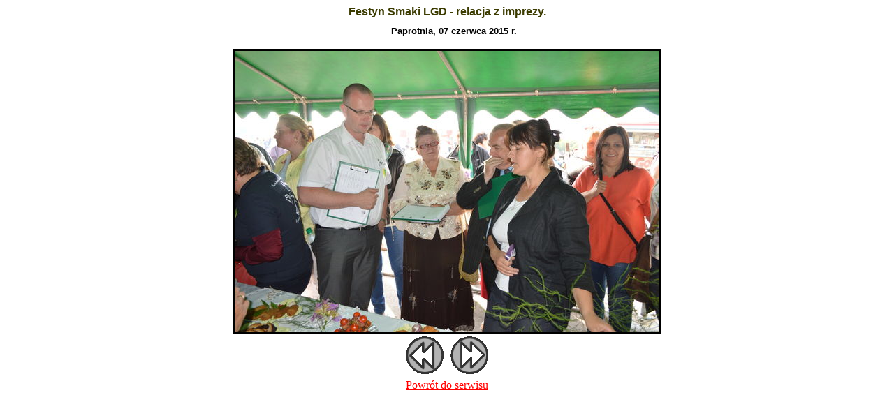

--- FILE ---
content_type: text/html
request_url: http://www.wielkopolskawschodnia.pl/smaki2.php?name=galeria/smaki2/66.jpg
body_size: 1619
content:
<!DOCTYPE HTML PUBLIC "-//W3C//DTD HTML 4.01 Transitional//EN">
<HTML>
<HEAD>
<META HTTP-EQUIV="CONTENT-TYPE" CONTENT="text/html; charset=UTF-8">
<META NAME="Description" CONTENT="Stowarzyszenie Wielkopolska Wschodnia jest dobrowolnym, samorządnym zrzeszeniem osób fizycznych o celach niezarobkowych mającym na celu działanie na rzecz rozwoju obszarów wiejskich">
<META NAME="Keywords" CONTENT="Kramsk, Krzymów, Sompolno, Wierzbinek, Babiak, Dąbie, Grzegorzew, Koło, Olszówka, Wielkopolska Wschodnia, Lokalna Grupa Działania, LGD, Lokalna Strategia Rozwoju, LSR, partnerstwo, wieś, Stowarzyszenie, LEADER, Wielkopolska, Wschodnia, rolnictwo, PROW, Program Rozwoju Obszarów Wiejskich, gminy Wielkopolski Wschodniej, statut, Zarząd, Rada, projekt, gminy wiejskie, potencjał, aktywizacja, spójność, współpraca">
<META NAME="Author" CONTENT="CDKONESER">
<TITLE>Galeria</TITLE>
<LINK rel="StyleSheet" href="strona1.css" type="text/css">
</HEAD>

<BODY>
<center>

<div id="tresc_gminy">
<h1>Festyn Smaki LGD - relacja z imprezy.</h1><h3>Paprotnia, 07 czerwca 2015 r.</h3><br><IMG SRC="galeria/smaki2/66.jpg" alt='foto_galeria' style='border-style: solid;' > <br><div id='nawigacja'><A class="lancze" tabindex=1 href="smaki2.php?name=galeria/smaki2/65.jpg"><img src='obrazki/tyl.gif' alt='do_tyłu' style='border-style: none;'></A> <A class="lancze" tabindex=1 href="smaki2.php?name=galeria/smaki2/67.jpg"><img src='obrazki/przod.gif' alt='do_przodu' style='border-style: none;'></A></div></div>
<a class="lancze" tabindex=1 href="galeria1.php">Powrót do serwisu</a>
</center>

</BODY>
</HTML>


--- FILE ---
content_type: text/css
request_url: http://www.wielkopolskawschodnia.pl/strona1.css
body_size: 11839
content:
BODY {
padding:0;
background: #FFFFFF; 
color: #000000; 
margin-left: 0; 
margin-right: 0;}

div#calosc {
 width:937;
  margin:0 auto;
  border:0px solid white;}

div#naglowek {
 width:936;
 height: 400;
 margin: auto;
 border:0px solid white;
 background: url(obrazki/logo.jpg);
 background-repeat: no-repeat;
 z-index: 1;}
 
 div#menu {
 position:relative;
 float:left;
 width:266;
 top: -123;
  left: 13;
 border:0px solid white;
  background: url(obrazki/linia.gif) 100% 0% repeat-y; }
 
 div#tresc {
 position:relative;
 float:right;
 width:664;
 top: -37;
 border:0px solid white;
 background: url(obrazki/linia.gif) 0% 100% repeat-y;}
 
 div#stopka {
 position:relative;
 width:85%;
 top: -77;
 color: #aea8a8;
 background: url(obrazki/10woj_wlkp.gif);
 background-position: left top; 
 background-repeat: no-repeat;}

div#stopka_pow {
 position:relative; 
 width:85%;
 top: -77;
 color: #aea8a8;}
 
 .stopka {text-align: center; color:#A9A9A9;}
 
 .text_stopka {
 color:#A9A9A9;
 text-align: center;
 text-indent: 0; 
 margin-left: 100;}

.text_wysrodkowany {
 text-align: center;
 text-indent: 0; 
 margin-left: 100;}
 
.hr {width:90%;}
h1 {color: #3b3b00; font-family: arial,tahoma,sans-serif; font-style: normal; font-weight: bold; font-size: 12pt; text-align: center;}
h2 {color: yellow; font-family: arial,tahoma,sans-serif; font-style: normal; font-weight: bold; font-size: 12pt; text-align: center;}
h3 {font-family: helvetica,arial,tahoma,sans-serif; font-style: normal; font-size: 10pt; text-align: center; margin: 0 auto 0 19;}
h4 {font-family: helvetica,arial,tahoma,sans-serif; font-style: normal; font-size: 14pt; text-align: center; margin: 0 auto 0 19;}

p {font-family: helvetica,arial,tahoma,sans-serif; font-style: normal; font-size: 10pt; text-align: justify; text-indent: 25; margin: 0 auto 0 15;}




 
.statut {list-style-type: decimal; margin-left: -20px; font-family: helvetica,arial,tahoma,sans-serif; font-style: normal; font-size: 10pt; text-align: left;}
.statut_lit {list-style-type: lower-latin; margin-left: -40px; font-family: helvetica,arial,tahoma,sans-serif; font-style: normal; font-size: 10pt; text-align: left;}
.statut_mys {list-style-type: square; margin-left: -40px; font-family: helvetica,arial,tahoma,sans-serif; font-style: normal; font-size: 10pt; text-align: left;}
.statut_mys_zarz {list-style-type: square; margin-left: 100; font-family: helvetica,arial,tahoma,sans-serif; font-style: normal; font-size: 10pt; text-align: left;}
.statut_mys_kon {list-style-type: square; margin-left: 150; font-family: helvetica,arial,tahoma,sans-serif; font-style: normal; font-size: 10pt; text-align: left;}
.statut_mys_dekl {list-style-type: square; margin-left: 0; font-family: helvetica,arial,tahoma,sans-serif; font-style: normal; font-size: 10pt; text-align: left;}
 
:focus {border:1px solid red;}
 
a:link {font-size:10pt Arial; color: red;}
a:active {font-size:10pt Arial; color: red;}
a:visited {font-size:10pt Arial; color: red;;}
a:hover {font-size:10pt Arial; white; color: red;}
a.SectionTitle:link {font-size:10pt Arial; color: black;}
a.SectionTitle:active {font-size:10pt Arial; color: black;}
a.SectionTitle:visited {font-size:10pt Arial; color: black;}
a.SectionTitle:hover {font-size:10pt Arial; color: black;}
a.lancze:link {font-size:10pt Arial; color: red;}
a.lancze:active {font-size:10pt Arial; color: red; border:1px solid red;}
a.lancze:visited {font-size:10pt Arial; color: red; border:1px solid red;}
a.lancze:hover {font-size:10pt Arial; white; color: red; border:1px solid red;}
a.galeria:link {font-size:10pt Arial; color: red;}
a.galeria:active {font-size:10pt Arial; color: red; border:1px solid red;}
a.galeria:visited {font-size:10pt Arial; color: red; border:1px solid red;}
a.galeria:hover {font-size:10pt Arial; white; color: red; border:1px solid red;}
a.link:link {font-size:10pt Arial; color: red;}
a.link:active {font-size:10pt Arial; color: red; border:1px solid red;}
a.link:visited {font-size:10pt Arial; color: red; border:1px solid red;}
a.link:hover {font-size:10pt Arial; white; color: red; border:1px solid red;}
a.pod:link {font-size:10pt Arial; color: #3b3b00;}
a.pod:active {font-size:10pt Arial; color: red; border:1px solid red;}
a.pod:visited {font-size:10pt Arial; color: #3b3b00; border:1px solid red;}
a.pod:hover {font-size:10pt Arial; white; color: red; border:1px solid red;}
a.button {width:140px; height:26px; display:block; background-image:url('obrazki/wzor1.png'); text-align:center; color:#000; text-decoration:none; font-weight: bold; display: table-cell; vertical-align:middle;}
a.button:hover {background-image:url('obrazki/wzor2.png'); border:1px solid red;}
a.facebook {width:140px; height:26px; display:block; background-image:url('obrazki/facebook1.png'); text-align:center; color:#000; text-decoration:none; font-weight: bold; display: table-cell; vertical-align:middle;}
a.facebook:hover {background-image:url('obrazki/facebook2.png'); border:1px solid red;}
a.galeria {width:140px; height:26px; display:block; background-image:url('obrazki/1px.gif'); text-align:center; color:#000; text-decoration:none; font-weight: bold; display: table-cell; vertical-align:middle;}
a.galeria:hover {background-image:url('obrazki/1px.gif');}





#str_glowna {display:block; position:relative; left:8px; margin:0px; padding:0px; height:25px; width:139px; background-image:url(obrazki/glowna1.gif);}
#aktualnosci:hover {position:relative;left:8px; margin:0px; padding:0px; height:25px; width:139px; background-image:url(obrazki/glowna2.gif); cursor: hand;}
#aktualnosci {display:block; position:relative; left:8px; margin:0px; padding:0px; height:25px; width:139px; background-image:url(obrazki/aktualnosci1.gif);}
#aktualnosci:hover {position:relative;left:8px; margin:0px; padding:0px; height:25px; width:139px; background-image:url(obrazki/aktualnosci2.gif); cursor: hand;}
#lgd {display:block; position:relative; left:8px; margin:0px; padding:0px; height:25px; width:139px; background-image:url(obrazki/lgd1.gif);}
#lgd:hover {position:relative;left:8px; margin:0px; padding:0px; height:25px; width:139px; background-image:url(obrazki/lgd2.gif); cursor: hand;}

#sprawozdania {display:block; position:relative; left:8px; margin:0px; padding:0px; height:25px; width:139px; background-image:url(obrazki/sprawozdania1.gif);}
#sprawozdania:hover {position:relative;left:8px; margin:0px; padding:0px; height:25px; width:139px; background-image:url(obrazki/sprawozdania2.gif); cursor: hand;}

#agroturystyka {display:block; position:relative; left:8px; margin:0px; padding:0px; height:25px; width:139px; background-image:url(obrazki/agroturystyka1.gif);}
#agroturystyka:hover {position:relative;left:8px; margin:0px; padding:0px; height:25px; width:139px; background-image:url(obrazki/agroturystyka2.gif); cursor: hand;}

#zap_of {display:block; position:relative; left:8px; margin:0px; padding:0px; height:25px; width:139px; background-image:url(obrazki/zap_of1.gif);}
#zap_of:hover {position:relative;left:8px; margin:0px; padding:0px; height:25px; width:139px; background-image:url(obrazki/zap_of2.gif); cursor: hand;}


#galeria {display:block; position:relative; left:8px; margin:0px; padding:0px; height:25px; width:139px; background-image:url(obrazki/galeria1.gif);}
#galeria:hover {position:relative;left:8px; margin:0px; padding:0px; height:25px; width:139px; background-image:url(obrazki/galeria2.gif); cursor: hand;}
#kontakt {display:block; position:relative; left:8px; margin:0px; padding:0px; height:25px; width:139px; background-image:url(obrazki/kontakt1.gif);}
#kontakt:hover {position:relative;left:8px; margin:0px; padding:0px; height:25px; width:139px; background-image:url(obrazki/kontakt2.gif); cursor: hand;}
#linki {display:block; position:relative; left:8px; margin:0px; padding:0px; height:25px; width:139px; background-image:url(obrazki/linki1.gif);}
#linki:hover {position:relative;left:8px; margin:0px; padding:0px; height:25px; width:139px; background-image:url(obrazki/linki2.gif); cursor: hand;}
#archiwum {display:block; position:relative; left:8px; margin:0px; padding:0px; height:25px; width:139px; background-image:url(obrazki/archiwum1.gif);}
#archiwum:hover {position:relative;left:8px; margin:0px; padding:0px; height:25px; width:139px; background-image:url(obrazki/archiwum2.gif); cursor: hand;}
#wzory {display:block; position:relative; left:8px; margin:0px; padding:0px; height:25px; width:139px; background-image:url(obrazki/wzory1.gif);}
#wzory:hover {position:relative;left:8px; margin:0px; padding:0px; height:25px; width:139px; background-image:url(obrazki/wzory2.gif); cursor: hand;}
#download {display:block; position:relative; left:8px; margin:0px; padding:0px; height:25px; width:139px; background-image:url(obrazki/download1.gif);}
#download:hover {position:relative;left:8px; margin:0px; padding:0px; height:25px; width:139px; background-image:url(obrazki/download2.gif); cursor: hand;}
#konkursy {display:block; position:relative; left:8px; margin:0px; padding:0px; height:25px; width:139px; background-image:url(obrazki/konkursy1.gif);}
#konkursy:hover {position:relative;left:8px; margin:0px; padding:0px; height:25px; width:139px; background-image:url(obrazki/konkursy2.gif); cursor: hand;}
#facebook {display:block; position:relative; left:8px; margin:0px; padding:0px; height:25px; width:139px; background-image:url(obrazki/facebook1.gif);}
#facebook:hover {position:relative;left:8px; margin:0px; padding:0px; height:25px; width:139px; background-image:url(obrazki/facebook2.gif); cursor: hand;}
#arkusz {display:block; position:relative; left:8px; margin:0px; padding:0px; height:25px; width:139px; background-image:url(obrazki/arkusz1.gif);}
#arkusz:hover {position:relative;left:8px; margin:0px; padding:0px; height:25px; width:139px; background-image:url(obrazki/arkusz2.gif); cursor: hand;}
#umowa_ramowa {display:block; position:relative; left:8px; margin:0px; padding:0px; height:25px; width:139px; background-image:url(obrazki/umowa_ramowa1.gif);}
#umowa_ramowa:hover {position:relative;left:8px; margin:0px; padding:0px; height:25px; width:139px; background-image:url(obrazki/umowa_ramowa2.gif); cursor: hand;}
#dla_grantobiorcow {display:block; position:relative; left:8px; margin:0px; padding:0px; height:25px; width:139px; background-image:url(obrazki/dla_grantobiorcow1.gif);}
#dla_grantobiorcow:hover {position:relative;left:8px; margin:0px; padding:0px; height:25px; width:139px; background-image:url(obrazki/dla_grantobiorcow2.gif); cursor: hand;}
#operacje_wlasne {display:block; position:relative; left:8px; margin:0px; padding:0px; height:25px; width:139px; background-image:url(obrazki/operacje_wlasne1.gif);}
#operacje_wlasne:hover {position:relative;left:8px; margin:0px; padding:0px; height:25px; width:139px; background-image:url(obrazki/operacje_wlasne2.gif); cursor: hand;}
#procedury {display:block; position:relative; left:8px; margin:0px; padding:0px; height:25px; width:139px; background-image:url(obrazki/procedury1.gif);}
#procedury:hover {position:relative;left:8px; margin:0px; padding:0px; height:25px; width:139px; background-image:url(obrazki/procedury2.gif); cursor: hand;}
#plan_komunikacji {display:block; position:relative; left:8px; margin:0px; padding:0px; height:25px; width:139px; background-image:url(obrazki/plan_komunikacji1.gif);}
#plan_komunikacji:hover {position:relative;left:8px; margin:0px; padding:0px; height:25px; width:139px; background-image:url(obrazki/plan_komunikacji2.gif); cursor: hand;}
#priv {display:block; position:relative; left:8px; margin:0px; padding:0px; height:25px; width:139px; background-image:url(obrazki/priv.gif);}
#priv:hover {position:relative;left:8px; margin:0px; padding:0px; height:25px; width:139px; background-image:url(obrazki/priv2.gif); cursor: hand;}
  
   br.clearboth {
  clear:both;}